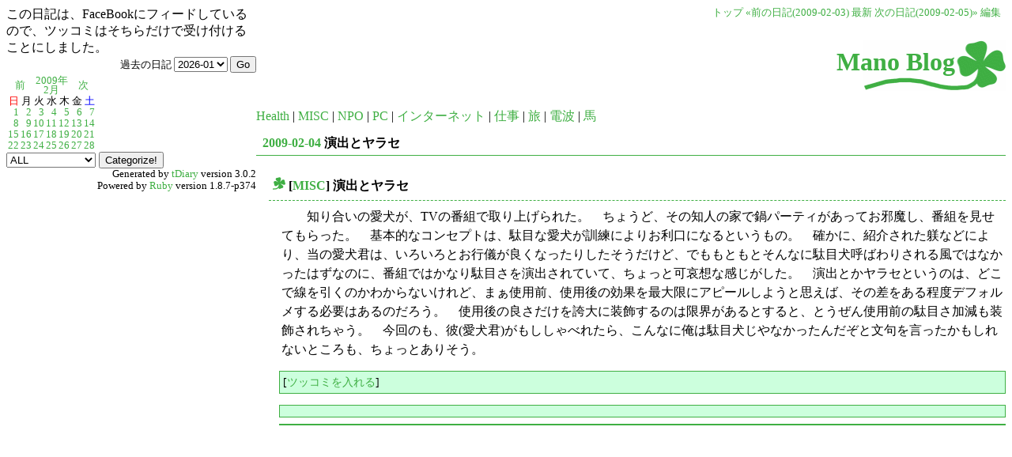

--- FILE ---
content_type: text/html; charset=UTF-8
request_url: http://www.manosan.org/hmano/?date=20090204
body_size: 26625
content:
<!DOCTYPE HTML PUBLIC "-//W3C//DTD HTML 4.01//EN" "http://www.w3.org/TR/html4/strict.dtd">
<html lang="ja-JP">
<head>
	<meta http-equiv="Content-Type" content="text/html; charset=UTF-8">
	<meta name="generator" content="tDiary 3.0.2">
	<meta http-equiv="Last-Modified" content="Fri, 06 Feb 2009 02:53:35 GMT">
	<meta http-equiv="Content-Script-Type" content="text/javascript; charset=UTF-8">
	<meta name="author" content="Hiroshi Mano">
	<link rev="made" href="mailto:hiroshi@manosan.org">
	<link rel="index" title="トップ" href="https://www.manosan.org/hmano/">
	<link rel="prev" title="前の日記(2009-02-03)" href="./?date=20090203">
	<link rel="next" title="次の日記(2009-02-05)" href="./?date=20090205">
	<link rel="start" title="最新" href="./">
	<link rel="alternate" media="handheld" type="text/html" href="https://www.manosan.org/hmano/?date=20090204">
	
	<meta name="description" content="Manoの備忘録">
	<script src="http://ajax.googleapis.com/ajax/libs/jquery/1.5/jquery.js" type="text/javascript"></script>
	<script src="js/00default.js" type="text/javascript"></script>
	<meta http-equiv="content-style-type" content="text/css">
	<link rel="stylesheet" href="theme/base.css" type="text/css" media="all">
	<link rel="stylesheet" href="theme/clover/clover.css" title="clover" type="text/css" media="all">
	
	<title>Hiroshi Mano diary(2009-02-04)</title>
	
  <script type="text/javascript">
  <!--
  // http://www.din.or.jp/~hagi3/JavaScript/JSTips/Mozilla/
  // _dom : kind of DOM.
  //        IE4 = 1, IE5+ = 2, NN4 = 3, NN6+ = 4, others = 0
  _dom = document.all?(document.getElementById?2:1)
                     :(document.getElementById?4
                     :(document.layers?3:0));
  var _calendar3_popElement = null;
  var _calendar3_popCount = 0;

  if (document.compatMode){
    if (_dom==2 && document.compatMode=="CSS1Compat") _dom = 2.5;
  } // Win IE6

  function getLeft(div){
    result = 0;
    while (1){
      div = div.offsetParent;
      result += div.offsetLeft;
      if (div.tagName=="BODY") return result;
    }
  }

  function getTop(div){
    result = 0;
    while (1){
      div = div.offsetParent;
      result += div.offsetTop;
      if (div.tagName=="BODY") return result;
    }
  }

  function moveDivTo(div,left,top){
    if(_dom==4){
      div.style.left=left+'px';
      div.style.top =top +'px';
      return;
    }
    if(_dom==2.5 || _dom==2 || _dom==1){
      div.style.pixelLeft=left;
      div.style.pixelTop =top;
      return;
    }
    if(_dom==3){
      div.moveTo(left,top);
      return;
    }
  }

  function moveDivBy(div,left,top){
    if(_dom==4){
      div.style.left=div.offsetLeft+left;
      div.style.top =div.offsetTop +top;
      return;
    }
    if(_dom==2.5 || _dom==2){
      div.style.pixelLeft=div.offsetLeft+left;
      div.style.pixelTop =div.offsetTop +top;
      return;
    }
    if(_dom==1){
      div.style.pixelLeft+=left;
      div.style.pixelTop +=top;
      return;
    }
    if(_dom==3){
      div.moveBy(left,top);
      return;
    }
  }

  function getDivLeft(div){
    if(_dom==2.5) return div.offsetLeft+getLeft(div);
    if(_dom==4 || _dom==2) return div.offsetLeft;
    if(_dom==1)            return div.style.pixelLeft;
    if(_dom==3)            return div.left;
    return 0;
  }

  function getDivTop(div){
    if(_dom==2.5) return div.offsetTop+getTop(div);
    if(_dom==4 || _dom==2) return div.offsetTop;
    if(_dom==1)            return div.style.pixelTop;
    if(_dom==3)            return div.top;
    return 0;
  }

  function getDivWidth (div){
    if(_dom==4 || _dom==2.5 || _dom==2) return div.offsetWidth;
    if(_dom==1)            return div.style.pixelWidth;
    if(_dom==3)            return div.clip.width;
    return 0;
  }

  function getDivHeight(div){
    if(_dom==4 || _dom==2.5 || _dom==2) return div.offsetHeight;
    if(_dom==1)            return div.style.pixelHeight;
    if(_dom==3)            return div.clip.height;
    return 0;
  }

  function popup(target,element,notitle) {
    _calendar3_popCount++;
    popdownNow();
    if (navigator.appName=='Microsoft Internet Explorer') {
      moveDivTo(element,getDivLeft(target)+getDivWidth(target),getDivTop(target)+getDivHeight(target)*13/8);
    } else {
      moveDivTo(element,getDivLeft(target)+getDivWidth(target)/2,getDivTop(target)+(getDivHeight(target)*2)/3);
    }
    element.style.display="block";
    notitle.title="";
  }

  function popdown(element) {
    _calendar3_popElement=element;
    setTimeout('popdownDelay()', 2000);
  }

  function popdownDelay() {
    _calendar3_popCount--;
    if (_calendar3_popCount==0) {
      popdownNow();
    }
  }

  function popdownNow() {
    if (_calendar3_popElement!=null) {
      _calendar3_popElement.style.display="none";
      _calendar3_popElement=null;
    }
  }
  // -->
</script>
	<script type="text/javascript"><!--
		function inj_c(str) {
			var textarea = window.document.forms[0].body;
			textarea.focus();
			if (document.selection) { // IE, Opera
				var range = document.selection.createRange();
				range.text = str;
			} else if (textarea.selectionStart != undefined) { // mozilla
				var start = textarea.selectionStart;
				var end = textarea.selectionEnd;
				textarea.value = textarea.value.substring(0, start) + str + textarea.value.substring(end);
				textarea.setSelectionRange(start + str.length, start + str.length);
			 } else {
				textarea.value += str;
			 }
		}
		//-->
		</script>
		<style type="text/css"><!--
			form.comment div.mail { display: none; }
		--></style>
		<style type="text/css"><!--
			form.comment div.mail { display: none; }
		--></style>
		<style type="text/css"><!--
			form.comment div.mail { display: none; }
		--></style>
	<script type="text/javascript"><!--
	var elem=null
	function insertImage(val){
		elem.value+=val
	}
	window.onload=function(){
		for(var i=0;i<document.forms.length;i++){
			for(var j=0;j<document.forms[i].elements.length;j++){
				var e=document.forms[i].elements[j]
				if(e.type&&e.type=="textarea"){
					if(elem==null){
						elem=e
					}
					e.onfocus=new Function("elem=this")
				}
			}
		}
	}
	//-->
	</script>
		<link rel="alternate" type="application/rss+xml" title="RSS" href="https://www.manosan.org/hmano/index.rdf">
	<link rel="alternate" type="application/rss+xml" title="RSS(without comments)" href="https://www.manosan.org/hmano/no_comments.rdf">
	<style type="text/css" media="all"><!--
		h2 span.weather{font-size: small;}
		div.weather{text-align: right; font-size: 75%;}
	--></style>
</head>
<body>



<div style="width: 75%; float: right;">
<div class="adminmenu">
<span class="adminmenu"><a href="https://www.manosan.org/hmano/">トップ</a></span>
<span class="adminmenu"><a href="./?date=20090203">&laquo;前の日記(2009-02-03)</a></span>
<span class="adminmenu"><a href="./">最新</a></span>
<span class="adminmenu"><a href="./?date=20090205">次の日記(2009-02-05)&raquo;</a></span>
<span class="adminmenu"><a href="update.rb?edit=true;year=2009;month=2;day=4" rel="nofollow">編集</a></span>
</div>
<h1>Mano Blog</h1>
<a href="./?category=Health">Health</a> | 
<a href="./?category=MISC">MISC</a> | 
<a href="./?category=NPO">NPO</a> | 
<a href="./?category=PC">PC</a> | 
<a href="./?category=%E3%82%A4%E3%83%B3%E3%82%BF%E3%83%BC%E3%83%8D%E3%83%83%E3%83%88">インターネット</a> | 
<a href="./?category=%E4%BB%95%E4%BA%8B">仕事</a> | 
<a href="./?category=%E6%97%85">旅</a> | 
<a href="./?category=%E9%9B%BB%E6%B3%A2">電波</a> | 
<a href="./?category=%E9%A6%AC">馬</a>


<hr class="sep">


	
<div class="day autopagerize_page_element">
<h2><span class="date">
<a href="./?date=20090204">2009-02-04</a>
</span> 
<span class="title">演出とヤラセ</span></h2>

<div class="body">

<div class="section">

<h3><a name="p01" href="./?date=20090204#p01" title="[MISC] 演出とヤラセ"><span class="sanchor">_</span></a> [<a href="./?category=MISC">MISC</a>] 演出とヤラセ</h3>
<p>　　知り合いの愛犬が、TVの番組で取り上げられた。　ちょうど、その知人の家で鍋パーティがあってお邪魔し、番組を見せてもらった。　基本的なコンセプトは、駄目な愛犬が訓練によりお利口になるというもの。　確かに、紹介された躾などにより、当の愛犬君は、いろいろとお行儀が良くなったりしたそうだけど、でももともとそんなに駄目犬呼ばわりされる風ではなかったはずなのに、番組ではかなり駄目さを演出されていて、ちょっと可哀想な感じがした。　演出とかヤラセというのは、どこで線を引くのかわからないけれど、まぁ使用前、使用後の効果を最大限にアピールしようと思えば、その差をある程度デフォルメする必要はあるのだろう。　使用後の良さだけを誇大に装飾するのは限界があるとすると、とうぜん使用前の駄目さ加減も装飾されちゃう。　今回のも、彼(愛犬君)がもししゃべれたら、こんなに俺は駄目犬じやなかったんだぞと文句を言ったかもしれないところも、ちょっとありそう。</p>

</div>

</div>

<div class="comment">

	<div class="caption">[<a href="./?date=20090204#c">ツッコミを入れる</a>]</div>
</div>

<div id="comment-form-section"></div>



	<div class="comment trackbacks">
		<div class="caption">
		</div>
		<div class="commentbody trackbackbody">
		</div>
	</div>





		<div class="refererlist">
		
		</div>
</div>


<hr class="sep">


</div>
 <div style="width: 25%; float: left;">
この日記は、FaceBookにフィードしているので、ツッコミはそちらだけで受け付けることにしました。
<form method="get" action="./">
<div class="calendar">過去の日記
<select name="date">
<option value="202601">2026-01</option>
<option value="202512">2025-12</option>
<option value="202511">2025-11</option>
<option value="202510">2025-10</option>
<option value="202509">2025-09</option>
<option value="202508">2025-08</option>
<option value="202507">2025-07</option>
<option value="202506">2025-06</option>
<option value="202505">2025-05</option>
<option value="202504">2025-04</option>
<option value="202503">2025-03</option>
<option value="202502">2025-02</option>
<option value="202501">2025-01</option>
<option value="202412">2024-12</option>
<option value="202411">2024-11</option>
<option value="202410">2024-10</option>
<option value="202409">2024-09</option>
<option value="202408">2024-08</option>
<option value="202407">2024-07</option>
<option value="202406">2024-06</option>
<option value="202405">2024-05</option>
<option value="202404">2024-04</option>
<option value="202403">2024-03</option>
<option value="202402">2024-02</option>
<option value="202401">2024-01</option>
<option value="202312">2023-12</option>
<option value="202311">2023-11</option>
<option value="202310">2023-10</option>
<option value="202309">2023-09</option>
<option value="202308">2023-08</option>
<option value="202307">2023-07</option>
<option value="202306">2023-06</option>
<option value="202305">2023-05</option>
<option value="202304">2023-04</option>
<option value="202303">2023-03</option>
<option value="202302">2023-02</option>
<option value="202301">2023-01</option>
<option value="202212">2022-12</option>
<option value="202211">2022-11</option>
<option value="202210">2022-10</option>
<option value="202209">2022-09</option>
<option value="202208">2022-08</option>
<option value="202207">2022-07</option>
<option value="202206">2022-06</option>
<option value="202205">2022-05</option>
<option value="202204">2022-04</option>
<option value="202203">2022-03</option>
<option value="202202">2022-02</option>
<option value="202201">2022-01</option>
<option value="202112">2021-12</option>
<option value="202111">2021-11</option>
<option value="202110">2021-10</option>
<option value="202109">2021-09</option>
<option value="202108">2021-08</option>
<option value="202107">2021-07</option>
<option value="202106">2021-06</option>
<option value="202105">2021-05</option>
<option value="202104">2021-04</option>
<option value="202103">2021-03</option>
<option value="202102">2021-02</option>
<option value="202101">2021-01</option>
<option value="202012">2020-12</option>
<option value="202011">2020-11</option>
<option value="202010">2020-10</option>
<option value="202009">2020-09</option>
<option value="202008">2020-08</option>
<option value="202007">2020-07</option>
<option value="202006">2020-06</option>
<option value="202005">2020-05</option>
<option value="202004">2020-04</option>
<option value="202003">2020-03</option>
<option value="202002">2020-02</option>
<option value="202001">2020-01</option>
<option value="201912">2019-12</option>
<option value="201911">2019-11</option>
<option value="201910">2019-10</option>
<option value="201909">2019-09</option>
<option value="201908">2019-08</option>
<option value="201907">2019-07</option>
<option value="201906">2019-06</option>
<option value="201905">2019-05</option>
<option value="201904">2019-04</option>
<option value="201903">2019-03</option>
<option value="201902">2019-02</option>
<option value="201901">2019-01</option>
<option value="201812">2018-12</option>
<option value="201811">2018-11</option>
<option value="201810">2018-10</option>
<option value="201809">2018-09</option>
<option value="201808">2018-08</option>
<option value="201807">2018-07</option>
<option value="201806">2018-06</option>
<option value="201805">2018-05</option>
<option value="201804">2018-04</option>
<option value="201803">2018-03</option>
<option value="201802">2018-02</option>
<option value="201801">2018-01</option>
<option value="201712">2017-12</option>
<option value="201711">2017-11</option>
<option value="201710">2017-10</option>
<option value="201709">2017-09</option>
<option value="201708">2017-08</option>
<option value="201707">2017-07</option>
<option value="201706">2017-06</option>
<option value="201705">2017-05</option>
<option value="201704">2017-04</option>
<option value="201703">2017-03</option>
<option value="201702">2017-02</option>
<option value="201701">2017-01</option>
<option value="201612">2016-12</option>
<option value="201611">2016-11</option>
<option value="201610">2016-10</option>
<option value="201609">2016-09</option>
<option value="201608">2016-08</option>
<option value="201607">2016-07</option>
<option value="201606">2016-06</option>
<option value="201605">2016-05</option>
<option value="201604">2016-04</option>
<option value="201603">2016-03</option>
<option value="201602">2016-02</option>
<option value="201601">2016-01</option>
<option value="201512">2015-12</option>
<option value="201511">2015-11</option>
<option value="201510">2015-10</option>
<option value="201509">2015-09</option>
<option value="201508">2015-08</option>
<option value="201507">2015-07</option>
<option value="201506">2015-06</option>
<option value="201505">2015-05</option>
<option value="201504">2015-04</option>
<option value="201503">2015-03</option>
<option value="201502">2015-02</option>
<option value="201501">2015-01</option>
<option value="201412">2014-12</option>
<option value="201411">2014-11</option>
<option value="201410">2014-10</option>
<option value="201409">2014-09</option>
<option value="201408">2014-08</option>
<option value="201407">2014-07</option>
<option value="201406">2014-06</option>
<option value="201405">2014-05</option>
<option value="201404">2014-04</option>
<option value="201403">2014-03</option>
<option value="201402">2014-02</option>
<option value="201401">2014-01</option>
<option value="201312">2013-12</option>
<option value="201311">2013-11</option>
<option value="201310">2013-10</option>
<option value="201309">2013-09</option>
<option value="201308">2013-08</option>
<option value="201307">2013-07</option>
<option value="201306">2013-06</option>
<option value="201305">2013-05</option>
<option value="201304">2013-04</option>
<option value="201303">2013-03</option>
<option value="201302">2013-02</option>
<option value="201301">2013-01</option>
<option value="201212">2012-12</option>
<option value="201211">2012-11</option>
<option value="201210">2012-10</option>
<option value="201209">2012-09</option>
<option value="201208">2012-08</option>
<option value="201207">2012-07</option>
<option value="201206">2012-06</option>
<option value="201205">2012-05</option>
<option value="201204">2012-04</option>
<option value="201203">2012-03</option>
<option value="201202">2012-02</option>
<option value="201201">2012-01</option>
<option value="201112">2011-12</option>
<option value="201111">2011-11</option>
<option value="201110">2011-10</option>
<option value="201109">2011-09</option>
<option value="201108">2011-08</option>
<option value="201107">2011-07</option>
<option value="201106">2011-06</option>
<option value="201105">2011-05</option>
<option value="201104">2011-04</option>
<option value="201103">2011-03</option>
<option value="201102">2011-02</option>
<option value="201101">2011-01</option>
<option value="201012">2010-12</option>
<option value="201011">2010-11</option>
<option value="201010">2010-10</option>
<option value="201009">2010-09</option>
<option value="201008">2010-08</option>
<option value="201007">2010-07</option>
<option value="201006">2010-06</option>
<option value="201005">2010-05</option>
<option value="201004">2010-04</option>
<option value="201003">2010-03</option>
<option value="201002">2010-02</option>
<option value="201001">2010-01</option>
<option value="200912">2009-12</option>
<option value="200911">2009-11</option>
<option value="200910">2009-10</option>
<option value="200909">2009-09</option>
<option value="200908">2009-08</option>
<option value="200907">2009-07</option>
<option value="200906">2009-06</option>
<option value="200905">2009-05</option>
<option value="200904">2009-04</option>
<option value="200903">2009-03</option>
<option value="200902">2009-02</option>
<option value="200901">2009-01</option>
<option value="200812">2008-12</option>
<option value="200811">2008-11</option>
<option value="200810">2008-10</option>
<option value="200809">2008-09</option>
<option value="200808">2008-08</option>
<option value="200807">2008-07</option>
<option value="200806">2008-06</option>
<option value="200805">2008-05</option>
<option value="200804">2008-04</option>
<option value="200803">2008-03</option>
<option value="200802">2008-02</option>
<option value="200801">2008-01</option>
<option value="200712">2007-12</option>
<option value="200711">2007-11</option>
<option value="200710">2007-10</option>
<option value="200709">2007-09</option>
<option value="200708">2007-08</option>
<option value="200707">2007-07</option>
<option value="200706">2007-06</option>
<option value="200705">2007-05</option>
<option value="200704">2007-04</option>
<option value="200703">2007-03</option>
<option value="200702">2007-02</option>
<option value="200701">2007-01</option>
<option value="200612">2006-12</option>
<option value="200611">2006-11</option>
<option value="200610">2006-10</option>
<option value="200609">2006-09</option>
<option value="200608">2006-08</option>
<option value="200607">2006-07</option>
<option value="200606">2006-06</option>
<option value="200605">2006-05</option>
<option value="200604">2006-04</option>
<option value="200603">2006-03</option>
<option value="200602">2006-02</option>
<option value="200601">2006-01</option>
<option value="200001">2000-01</option>
</select>
<input type="submit" value="Go">
</div>
</form>
<table class="calendar" summary="calendar">
<tr>
 <td class="image" colspan="7"></td>
</tr>
<tr>
 <td class="calendar-prev-month" colspan="2"><a href="./?date=200901">前</a></td>
 <td class="calendar-current-month" colspan="3"><a href="./?date=200902">2009年<br>2月</a></td>
 <td class="calendar-next-month" colspan="2"><a href="./?date=200903">次</a></td>
</tr>
<tr> <td class="calendar-sunday">日</td>
 <td class="calendar-weekday">月</td>
 <td class="calendar-weekday">火</td>
 <td class="calendar-weekday">水</td>
 <td class="calendar-weekday">木</td>
 <td class="calendar-weekday">金</td>
 <td class="calendar-saturday">土</td>
</tr>
<tr>
 <td class="calendar-day"><a href="./?date=20090201" title="01. [MISC] 野焼き">1</a></td>
 <td class="calendar-day"><a href="./?date=20090202" title="01. [MISC] 公開討論会">2</a></td>
 <td class="calendar-day"><a href="./?date=20090203" title="01. [インターネット] ネット議論">3</a></td>
 <td class="calendar-day"><a href="./?date=20090204" title="01. [MISC] 演出とヤラセ">4</a></td>
 <td class="calendar-day"><a href="./?date=20090205" title="01. [MISC] 防な人達">5</a></td>
 <td class="calendar-day"><a href="./?date=20090206" title="01. [インターネット][MISC] Death starのお値段">6</a></td>
 <td class="calendar-day"><a href="./?date=20090207" title="01. [インターネット] ネット犯罪の摘発">7</a></td>
</tr>
<tr>
 <td class="calendar-day"><a href="./?date=20090208" title="01. [電波][インターネット] イーモバ　凄い">8</a></td>
 <td class="calendar-day"><a href="./?date=20090209" title="01. [仕事][インターネット] 学生コラボ">9</a></td>
 <td class="calendar-day"><a href="./?date=20090210" title="01. [MISC] 久しぶりのALL">10</a></td>
 <td class="calendar-day"><a href="./?date=20090211" title="01. [インターネット] 訃報">11</a></td>
 <td class="calendar-day"><a href="./?date=20090212" title="01. [仕事] 第三セクタの定義とイメージ">12</a></td>
 <td class="calendar-day"><a href="./?date=20090213" title="01. [インターネット] 新世代 Vs 次世代">13</a></td>
 <td class="calendar-day"><a href="./?date=20090214" title="01. [MISC] 春一番">14</a></td>
</tr>
<tr>
 <td class="calendar-day"><a href="./?date=20090215" title="01. [MISC] 味噌仕込み完了">15</a></td>
 <td class="calendar-day"><a href="./?date=20090216" title="01. [インターネット] インターネットと地域情報化">16</a></td>
 <td class="calendar-day"><a href="./?date=20090217" title="01. [MISC] 壁と卵">17</a></td>
 <td class="calendar-day"><a href="./?date=20090218" title="01. [MISC][インターネット] 報道の信憑性">18</a></td>
 <td class="calendar-day"><a href="./?date=20090219" title="01. [電波] 日経の技術記者は大丈夫か">19</a></td>
 <td class="calendar-day"><a href="./?date=20090220" title="01. [インターネット][電波] 水平分業">20</a></td>
 <td class="calendar-day"><a href="./?date=20090221" title="01. [MISC] 空手道&#13;&#10;02. [インターネット][MISC] 地域の力">21</a></td>
</tr>
<tr>
 <td class="calendar-day"><a href="./?date=20090222" title="01. [インターネット][仕事] イメージ戦略">22</a></td>
 <td class="calendar-day"><a href="./?date=20090223" title="01. [MISC] 蕁麻疹">23</a></td>
 <td class="calendar-day"><a href="./?date=20090224" title="01. [インターネット][電波] 二つのディジタルデバイド">24</a></td>
 <td class="calendar-day"><a href="./?date=20090225" title="01. [MISC] 蕁麻疹消えた">25</a></td>
 <td class="calendar-day"><a href="./?date=20090226" title="01. [PC] Macも49日なのか">26</a></td>
 <td class="calendar-day"><a href="./?date=20090227" title="01. [インターネット] 新世代ネットワークにむけた、運用、技術、研究開発に関する国際シンポジウム- 平原正樹氏を偲んで -">27</a></td>
 <td class="calendar-day"><a href="./?date=20090228" title="01. [インターネット] 平原さんに感謝">28</a></td>
</tr>
</table>

<form method="get" action="./"><div>
	<select name="category">
		<option value="ALL" selected>ALL</option>
		<option value="Health">Health</option>
		<option value="MISC">MISC</option>
		<option value="NPO">NPO</option>
		<option value="PC">PC</option>
		<option value="インターネット">インターネット</option>
		<option value="仕事">仕事</option>
		<option value="旅">旅</option>
		<option value="電波">電波</option>
		<option value="馬">馬</option>

	</select>
	
	<input type="submit" value="Categorize!">
</div></form>



 </div>



		<script type="text/javascript"><!--
			document.getElementsByName("mail")[0].value = "";
		//--></script>
		<script type="text/javascript"><!--
			document.getElementsByName("mail")[0].value = "";
		//--></script>
		<script type="text/javascript"><!--
			document.getElementsByName("mail")[0].value = "";
		//--></script>
<div class="footer">
Generated by <a href="http://www.tdiary.org/">tDiary</a> version 3.0.2<br>
Powered by <a href="http://www.ruby-lang.org/">Ruby</a> version 1.8.7-p374
</div>
</body>
</html>


--- FILE ---
content_type: text/css
request_url: http://www.manosan.org/hmano/theme/clover/clover.css
body_size: 7872
content:
@charset "euc-jp";
/*
Title: クローバー
Revision: $Revision: 1.15 $
Author: ただただし
Access: sho@spc.gr.jp
License: GPL
Comment: 四つ葉のクローバーの葉をあしらった、シンプルでかわいらしいテーマ

Copyright 2002 (C) by TADA Tadashi <sho@spc.gr.jp>
validated by W3C.
*/

body {
	background-color: #fff;
	color: #000;
}

a:link {
	color: #3faf43;
	background-color: transparent;
	text-decoration: none;
}

a:visited {
	color: #080;
	background-color: transparent;
	text-decoration: none;
}

div.adminmenu {
	text-align: right;
	margin-top: 0px;
}

div.adminmenu {
	padding-right: 0.5em;
	font-size: 80%;
}

h1 {
	color: #3faf43;
	background-color: transparent;
	background-image: url(clover_h1.png);
	background-position: right bottom;
	background-repeat: no-repeat;
	height: 64px;
	line-height: 64px;
	text-align: right;
	padding-right: 64px;
	padding-bottom: 5px;
}

h1 img {
	vertical-align: middle;
	border-width: 0px;
}

h2 {
	font-size: medium;
	border-style: solid;
	border-color: #3faf43;
	border-width: 0px 0px 1px 0px;
}

div.day h2 {
	font-size: medium;
	border-style: solid;
	border-color: #3faf43;
	border-width: 0px 0px 1px 0px;
	padding-left: 8px;
	padding-bottom: 4px;
}

div.body {
	margin-left: 1em;
	line-height: 120%;
}

div.body h3 {
	font-size: medium;
	border-style: dashed;
	border-color: #3faf43;
	border-width: 0px 0px 1px 0px;
	margin-top: 1.5em;
	margin-bottom: 0.5em;
	padding: 4px;
}

div.day span.sanchor {
	background-image: url(clover_anchor.png);
	background-position: bottom right;
	background-repeat: no-repeat;
	padding: 16px 16px 0px 0px;
	color: #fff;
	background-color: transparent;
	font-size: 1px;
}

div.day span.canchor {
	background-image: url(clover_anchor2.png);
	background-position: bottom right;
	background-repeat: no-repeat;
	padding: 16px 16px 0px 0px;
	color: #cfd;
	background-color: transparent;
	font-size: 1px;
}

div.body p {
	margin-top: 0px;
	margin-bottom: 0.5em;
	margin-left: 1em;
	color: #000;
	background-color: transparent;
	line-height: 150%;
}

div.body pre {
	color: #000;
	background-color: #cfd;
	border-style: solid;
	border-width: 1px 1px 1px 6px;
	border-color: #3faf43;
	/*overflow: auto;*/
	padding: 8px;
	margin-left: 2em;
}

div.body blockquote {
	color: #000;
	background-color: #cfd;
	border-style: solid;
	border-color: #3faf43;
	border-width: 2px 0px 2px 0px;
	padding: 4px;
	margin-left: 3em;
	margin-right: 3em;
}

div.body blockquote p {
	margin-left: 0em;
}

div.body li {
	margin-left: 2em;
}

div.body dl {
	margin-left: 2em;
}

div.body dt {
	border-style: solid;
	border-color: #cfd;
	border-width: 0px 0px 1px 0px;
	margin-top: 0.7em;
}

div.body dd {
	margin-top: 0.3em;
	margin-bottom: 0.5em;
	margin-left: 2em;
}

div.comment {
	border-style: solid;
	border-color: #3faf43;
	border-width: 1px;
	color: #000;
	background-color: #cfd;
	margin-top: 1em;
	margin-bottom: 0.5em;
	margin-left: 2em;
	padding: 4px;
	font-size: 90%;
}

div.form div.comment {
	margin-right: 1em;
	color: #000;
	background-color: #fff;
}

div.comment p {
	margin-top: 0px;
	margin-bottom: 0.5em;
}

div.comment p.commenttitle {
	border-style: dashed;
	border-color: #3faf43;
	border-width: 0px 0px 1px 0px;
}


div.form {
	border-style: solid;
	border-color: #3faf43;
	border-width: 1px;
	color: #000;
	background-color: #cfd;
}

div.day div.form {
	margin-top: 0px;
	margin-bottom: 0.5em;
	margin-left: 2em;
	font-size: 90%;
}

div.form form {
	margin: 0;
	padding: 4px 4px 4px 4px;
}

div.form p {
	margin-top: 0px;
	margin-bottom: 0.5em;
	padding-left: 4px;
}

div.form textarea {
	margin-left: 2em;
}

div.referer {
	text-align: right;
	font-size: 80%;
	margin-top: 0px;
}

div.refererlist {
	border-style: solid;
	color: #000;
	border-color: #3faf43;
	border-width: 1px;
	background-color: #cfd;
	margin-top: 0px;
	margin-left: 2em;
	margin-bottom: 0.5em;
	font-size: 90%;
}

div.refererlist ul {
	margin-left: 2em;
}

div.form div.refererlist {
	margin-right: 1em;
	color: #000;
	background-color: #fff;
}

div.refererlist p, div.refererlist ul {
	margin-top: 0px;
	margin-bottom: 0em;
	padding: 4px 4px 4px 4px;
}

hr {
	color: #3faf43;
	background-color: transparent;
	margin-top: 0.5em;
}

hr.sep {
	display: none;
}

div.footer {
	text-align: right;
	font-size: 80%;
}

form div.body {
	border-style: solid;
	border-color: #3faf43;
	border-width: 1px;
	color: #000;
	background-color: #cfd;
	padding: 0px 4px 4px 4px;
}

/*
 for plugins
 */

/* calendar */
div.calendar {
	color: #000;
	background-color: #fff;
	text-align: right;
	font-size: 80%;
}

/* calendar2 */
table.calendar {
	font-size: 80%;
	line-height: 100%;
	border-width: 0px;
}

table.calendar td {
	margin: 0px;
	text-align: right;
	padding: 0px;
	margin: 0px;
}

table.calendar td.calendar-prev-month, table.calendar td.calendar-current-month, table.calendar td.calendar-next-month {
	text-align: center;
}

/* recent_list */
p.recentitem {
	font-size: 80%;
	margin-top: 0px;
	margin-bottom: 0px;
}

div.recentsubtitles {
	font-size: 80%;
	margin-top: 0px;
	margin-bottom: 1em;
	margin-left: 1em;
}

/* footnote */
div.body span.footnote {
	vertical-align: super;
	font-size: 80%;
}

div.footnote {
	border-style: solid;
	border-color: #3faf43;
	border-width: 1px 0px 0px 0px;
	margin-left: 3em;
	font-size: 90%;
}

/* amazon plugin */
img.left {
	margin-top: 0.5em;
	border-width: 1px;
	border-color: #3faf43;
	float: left;
}

img.right, img.photo, img.amazon {
	margin-top: 0.5em;
	border-width: 1px;
	border-color: #3faf43;
	float: right;
}

div.section {
	clear: both;
}

/*
 for Asumi Diary layout
 */
div.main {
	margin-left: 20%;
}

div.sidebar {
	position: absolute;
	top: 0px;
	left: 0px;
	width: 20%;
	font-size: 80%;
	padding: 2px 2px 100% 2px;
	border-style: solid;
	border-color: #3faf43;
	border-width: 1px;
	color: #000;
	background-color: #cfd;
}

div.sidebar p {
	line-height: 120%;
	text-align: center;
	border-style: solid;
	border-color: #3faf43;
	border-width: 0px 0px 1px 0px;
	margin: 2px 4px 2px 4px;
}

/*
ツッコミ省略版本文
*/
div.commentshort {
        font-size: 90%;
        margin-left: 0.5em;
}

span.commentator {
        font-weight: bold;
}

div.commentshort p {
        margin-top: 0.5em;
        margin-bottom: 0.2em;
        line-height: 1.2em;
}

/*
ツッコミ本体
*/
div.commentbody {
        font-size: 90%;
        margin: 0.5em;
        line-height: 1.2em;
}

/*
ツッコミした人の情報
*/
div.commentator {
        line-height: 1.5em;
}

/*
ツッコミ本文
*/
div.commentbody p {
        margin: 0.5em;
        margin-left: 2em;
}

/*
フォームの設定
*/
div.form form {
        margin: 0em 0em 0em 2em;
}

div.form div.caption {
        font-size: 90%;
        margin: 0.5em;
}

div.form form.comment {
        font-size: 90%;
}

div.field {
        display: inline;
        margin-right: 2em;
}

form.comment input {
        margin-left: 1em;
}

div.textarea {
        display: block;
        vertical-align: top;
}

form.comment textarea {
        display: block;
        margin-left: 3em;
        width: 30em;
        height: 5em;
}

div.button {
        display: block;
        margin-left: 3em;
}

/*
更新フォーム
*/
form.update {
        padding-top: 0.5em;
        padding-bottom: 0.5em;
}

form.update input, form.update textarea, form.commentstat input {
}

form.update span.field {
        display: inline;
        margin-left: 0em;
        margin-right: 0.5em;
}

form.update div.field.title {
        display: block;
        margin-top: 1em;
}

form.update div.field.title input {
        margin-left: 0.5em;
}

form.update div.textarea {
        display: block;
        margin-top: 1em;
}

form.update textarea {
        display: block;
        margin-left: 3em;
        margin-bottom: 1em;
        width: 35em;
        height: 15em;
}

form.update span.checkbox.hidediary {
        margin-left: 1em;
}

/*
ツッコミ状態変更フォーム
*/
div.comment form {
        margin-top: 0em;
}
